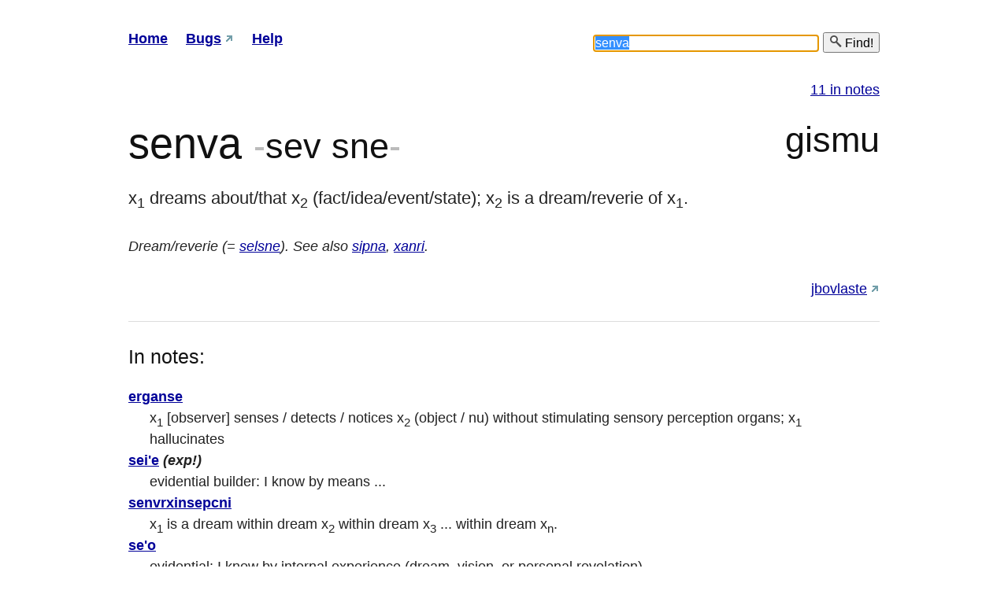

--- FILE ---
content_type: text/html; charset=utf-8
request_url: https://vlasisku.lojban.org/senva
body_size: 6118
content:
<!DOCTYPE html>
<html lang="en">
    <head>
        
        <meta http-equiv="Content-type" content="text/html; charset=utf-8"/>
        <meta charset="UTF-8"/>
        <title>senva - vlasisku</title>
        <link rel="shortcut icon" href="/static/favicon-16.png"/>
        <link rel="stylesheet" href="/static/blueprint/screen.css" type="text/css" media="screen, projection"/>
        <link rel="stylesheet" href="/static/blueprint/print.css" type="text/css" media="print"/>
        <link rel="stylesheet" type="text/css" href="/static/grids-min.css"/>
        <link rel="stylesheet" href="/static/tipTip.css" type="text/css" media="screen, projection, print"/>
        <link rel="stylesheet" href="/static/jquery.autocomplete.css" type="text/css" media="screen, projection, print"/>
        <link rel="stylesheet" href="/static/custom.css" type="text/css" media="screen, projection, print"/>
        <link rel="search" type="application/opensearchdescription+xml" href="/opensearch/" title="Lojban dictionary"/>
        <script type="text/javascript" src="/static/jquery.min.js"></script>
        <script type="text/javascript" src="/static/jquery.tipTip.minified.js"></script>
        <script type="text/javascript" src="/static/jquery.autocomplete.pack.js"></script>
        <script type="text/javascript" src="/custom.js"></script>
        
    </head>
    <body onload="try{document.search.query.focus();}catch(e){}">
        
        <div id="doc3">
            <div id="hd">
                <div id="nav">
                    <ol>
                        <li><a href="/" rel="index" accesskey="h">Home</a></li>
                        <li><a href="https://github.com/lojban/vlasisku/issues" title="Found a bug? Report it!" accesskey="b">Bugs</a></li>
                        <li><a href="/page/help" accesskey="?">Help</a></li>
                    </ol>
                </div>

                <div>
                    <form action="/" method="get" onsubmit="return search();" id="search" name="search">
                        <p>
                            <input type="text" value="senva" size="30" id="query" autocomplete="off" autocapitalize="off" autocorrect="off" spellcheck="false" name="query" accesskey="f" tabindex="1" onfocus="this.select()"/>
                            <button type="submit"><img src="/static/favicon-16.png" alt=""/> Find!</button>
                        </p>
                    </form>
                </div>
            </div>

            <div id="bd">
                <div id="yui-main">
                    <div class="yui-b">
                        
<div id="matches">
    <ol>
        
        
        
        
        
        
        <a href="#notes">11 in notes</a>
    </ol>
</div>








    
    
    
    



<div id="entry">
    <h1>
    
        
                senva
        
    

    

    
    <span class="affixes">
        <span class="hyphen">-</span>sev sne<span class="hyphen">-</span>
    </span>

    
        <span class="type">gismu</span>
    </h1>

    <p class="definition">x<sub>1</sub> dreams about/that x<sub>2</sub> (fact/idea/event/state); x<sub>2</sub> is a dream/reverie of x<sub>1</sub>.</p>
    
    <p class="notes">Dream/reverie (= <a href="selsne" title="x<sub>1</sub> is a dream subject with dreamer x<sub>2</sub>.">selsne</a>).
See also <a href="sipna" title="x<sub>1</sub> is asleep (adjective); x<sub>1</sub> sleeps/is sleeping.">sipna</a>, <a href="xanri" title="x<sub>1</sub> [concept] exists in the imagination of/is imagined by/is imaginary to x<sub>2</sub>.">xanri</a>.</p>
            

    <ul class="links">
        
        <li><a href="http://jbovlaste.lojban.org/dict/senva" title="This entry in the dictonary editor.">jbovlaste</a></li>
    </ul>
    <hr/>
</div>





    
    
    
    


    
    
    
    


    
    
    
    


    
    
    
    


    
    
    
    


    
    
    
    
<div id="notes">
    <h2>In notes:</h2>
    <dl>
        
        <dt><a href="erganse">erganse</a> </dt>
        <dd>x<sub>1</sub> [observer] senses / detects / notices x<sub>2</sub> (object / nu) without stimulating sensory perception organs; x<sub>1</sub> hallucinates</dd>
        
        <dt><a href="sei&#39;e">sei&#39;e</a> <i title="this is a experimental cmavo">(exp!)</i></dt>
        <dd>evidential builder: I know by means ...</dd>
        
        <dt><a href="senvrxinsepcni">senvrxinsepcni</a> </dt>
        <dd>x<sub>1</sub> is a dream within dream x<sub>2</sub> within dream x<sub>3</sub> ... within dream x<sub>n</sub>.</dd>
        
        <dt><a href="se&#39;o">se&#39;o</a> </dt>
        <dd>evidential: I know by internal experience (dream, vision, or personal revelation).</dd>
        
        <dt><a href="sipna">sipna</a> </dt>
        <dd>x<sub>1</sub> is asleep (adjective); x<sub>1</sub> sleeps/is sleeping.</dd>
        
        <dt><a href="tepsne">tepsne</a> </dt>
        <dd>s<sub>1</sub>=t<sub>1</sub> has a nightmare about/that s<sub>2</sub>=t<sub>2</sub> (fact/idea/event/state).</dd>
        
        <dt><a href="vensysenva">vensysenva</a> </dt>
        <dd>x<sub>1</sub>=s<sub>1</sub> ultradreams about x<sub>2</sub>=s<sub>2</sub></dd>
        
        <dt><a href="voisne">voisne</a> </dt>
        <dd>x<sub>1</sub>=s<sub>1</sub>=v<sub>1</sub>=ko'a dreams that they are flying (x<sub>2</sub>=s<sub>2</sub>="lo du'u ko'a vofli" fixed) by means x<sub>3</sub>=v<sub>2</sub>; x<sub>2</sub> is a flying dream of x<sub>1</sub>; x<sub>1</sub> has flying dream x<sub>2</sub>.</dd>
        
        <dt><a href="xanri">xanri</a> </dt>
        <dd>x<sub>1</sub> [concept] exists in the imagination of/is imagined by/is imaginary to x<sub>2</sub>.</dd>
        
        <dt><a href="xarpe&#39;o">xarpe&#39;o</a> </dt>
        <dd>x<sub>1</sub> is an imaginary friend of x<sub>2</sub>.</dd>
        
        <dt><a href="xipnoti">xipnoti</a> </dt>
        <dd>x<sub>1</sub> (live being) is hypnotized, in hypnotic state</dd>
        
    </dl>
    <hr/>
</div>



                    </div>
                </div>
            </div>
        </div>
        
    </body>
</html>